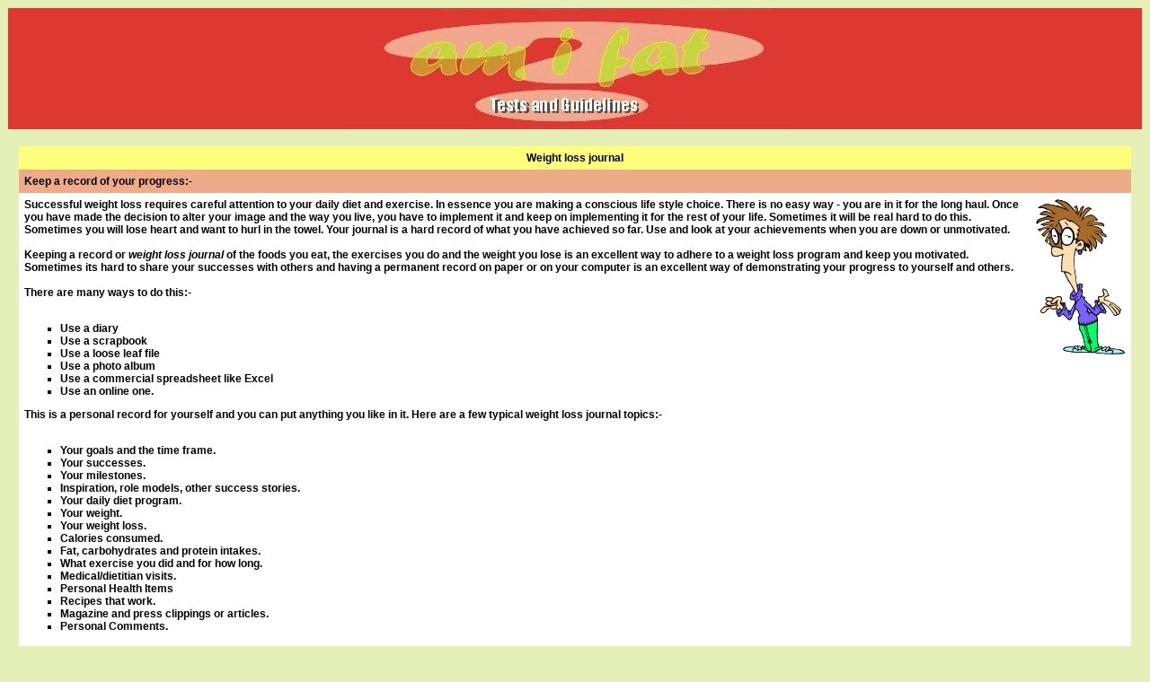

--- FILE ---
content_type: text/html
request_url: https://am-i-fat.com/weight_loss_journal.html
body_size: 3302
content:
<html>
<head>
<title>How to keep a weight loss journal The easy way to lose weight.</title>
<meta name="description" content="Keep a weight loss journal - it will keep you motivated and on track to your weight-loss goals.">
<meta name="keywords" content="weight loss journal, diet journal, fat, obesity, lose weight, ">
<style type="text/css">
TD { font-family : Arial; vertical-align : top; font-weight : bold; font-size: 12px;}
</style>
</head>
<body bgcolor="#E5FOB8" text="#000000" alink="#FF0000" vlink="#FF00FF" link="#0000FF">
<table width="100%" border="0" align="CENTER" cellspacing="1" cellpadding="1">
<tr>
  <td align="center" bgcolor="#DD3832"><img src="images/amifat.jpg" width="530" height="133" border="0" alt="Am I Fat"></td>
</tr>
</table>
<br>
<table width="98%" border="0" align="CENTER" cellspacing="0" cellpadding="6">
  <tr>
    <td bgcolor="#FFFF7B" colspan="2"><center>Weight loss journal</center></td>
</tr>
  <tr>
    <td bgcolor ="#EFAA89" Colspan="2">Keep a record of your progress:-</td>
  </tr>
  <tr>
    <td bgcolor ="#FFFFFF">Successful weight loss requires careful attention to your daily diet and exercise. In essence you are making a conscious life style choice. There is no easy way - you are in it for the long haul. Once you have made the decision to alter your image and the way you live, you have to implement it and keep on implementing it for the rest of your life. Sometimes it will be real hard to do this. Sometimes you will lose heart and want to hurl in the towel. Your journal is a hard record of what you have achieved so far. Use and look at your achievements when you are down or unmotivated.<br><br>

Keeping a record or <i><b>weight loss journal</b></i> of the foods you eat, the exercises you do and the weight you lose is an excellent way to adhere to a weight loss program and keep you motivated. Sometimes its hard to share your successes with others and having a permanent record on paper or on your computer is an excellent way of demonstrating your progress to yourself and others.<br><br>

There are many ways to do this:-<br><br>
<ul type ="square">
  <li>Use a diary</li>
  <li>Use a scrapbook</li>
  <li>Use a loose leaf file</li>
  <li>Use a photo album</li>
  <li>Use a commercial spreadsheet like Excel</li>
  <li>Use an online one.</li>
</ul>

This is a personal record for yourself and you can put anything you like in it. Here are a few typical weight loss journal topics:-<br><br>

<ul type ="square">
  <li>Your goals and the time frame.</li>
  <li>Your successes.</li>
  <li>Your milestones.</li>
  <li>Inspiration, role models, other success stories.</li>
  <li>Your daily diet program.</li>
  <li>Your weight.</li>
  <li>Your weight loss.</li>
  <li>Calories consumed.</li>
  <li>Fat, carbohydrates and protein intakes.</li>
  <li>What exercise you did and for how long.</li>
  <li>Medical/dietitian visits.</li>
  <li>Personal Health Items</li>
  <li>Recipes that work.</li>
  <li>Magazine and press clippings or articles.</li>
  <li>Personal Comments.</li>
</ul><br><br>

Its always a good idea to start your journal off with a goal. This should be what you aim to be. This not only gives you a target but in your mind's eye you will have a vision of the new you. Do not set unrealisitic goals! Set something attainable and when you get there you will have a milestone under your belt. You can then set a new goal.<br><br>

The second thing that needs to go in your journal is your diet and exercise plan. This is just as important as setting a goal. You need to have plan as to how you are going to get there. Remember you need to eat a proper balanced diet!! Get a registered dietitian to give you a properly planned eating schedule that suits your lifestyle. Good dietitians will taylor make your new diet to suit the type of life you live and the people who you share your life with.<br><br>

Scrapbooking is a fun way of keeping a weight loss journal. Scrap books are immensely flexible and provide hours of entertainment. Its a great hobby as well. Many successful weight loss people have used scrap books as an aid. The big beauty of a scrap book is the ability to keep notes and add photographs such as before and after shots. Some people put clothes label sizes in their scrap book.<br><br>
</td>
    <td bgcolor ="#FFFFFF" ><img src="images/dietitianL.gif" width="100" height="174" border="0" alt="Listen to Granpa!"></td>
  </tr>
  <tr>
    <td>&nbsp;</td>
  </tr>
  <tr>
    <td bgcolor ="#EFAA89" colspan="2"><br><FONT COLOR="MAROON" ><center><i>"A balanced diet is a cookie in each hand." - ANONYMOUS<br><br>"The journey of a thousand pounds begins with a single burger." - CHRIS O'BRIEN</i></center></FONT> <br></td>
  </tr>
</table>
<br>
<table width="98%" border="0" align="CENTER" cellspacing="0" cellpadding="6">
  <tr>
    <td bgcolor="#EFAA89" colspan="2"><center>Additional links and reading:-</center></td>
</tr>
  <tr>
    <td bgcolor ="#FFFF7B" valign="middle" align="center"><img src="images/Exclaimred.gif" width="70" height="88" border="0" alt="Exclaim red"></td>
    <td bgcolor ="#FFFF7B">
      <ul type="square">
        <li><a href="http://scrapbooking.com/" target="_blank">Scrapbooking.com</a></li>
        <li><a href="http://www.creativescrapbooking.com/" target="_blank">Creative Scrapbooking</a></li>
        <li><a href="http://www.fitday.com/" target="_blank">Fit Day</a></li>
        <li><a href="http://www.journaltosuccess.com/" target="_blank">Journal to Success</a></li>
     </ul></td>
  </tr>
</table>
<table width="98%" border="0" cellspacing="1" cellpadding="2" align="center" bgcolor="#EFAA89">
  <tr>
    <td align="center">
      <table width="95%" border="0" cellspacing="1" cellpadding="2" align="center" bgcolor="#399400">
        <tr>
          <td align="center">|&nbsp;<A HREF="index.html" TARGET="_top"><FONT FACE="Arial" SIZE="1" COLOR="#FAF772">Home</FONT></A>&nbsp;|&nbsp;<A HREF="Obesity_overview.html" TARGET="body"><FONT FACE="Arial" SIZE="1" COLOR="#FAF772">Obesity Overview</FONT></A>&nbsp;|&nbsp;<A HREF="body_mass_index.html" TARGET="body"><FONT FACE="Arial" SIZE="1" COLOR="#FAF772">Am I Fat?</FONT></A>&nbsp;|&nbsp;<A HREF="Ideal_body_weight.html" TARGET="body"><FONT FACE="Arial" SIZE="1" COLOR="#FAF772">Ideal Body Weights</FONT></A>&nbsp;|&nbsp;<A HREF="weight_tables_women.html" TARGET="body"><FONT FACE="Arial" SIZE="1" COLOR="#FAF772">Weight Tables Women</FONT></A>&nbsp;|&nbsp;<A HREF="weight_tables_men.html" TARGET="body"><FONT FACE="Arial" SIZE="1" COLOR="#FAF772">Weight Tables Men</FONT></A>&nbsp;|</td>
        </tr>
        <tr>
          <td align="center">|&nbsp;<a href="body_fat_percentage.html" target="body"><FONT FACE="Arial" SIZE="1" COLOR="#FAF772">Body Fat Percentages</FONT></A>&nbsp;|&nbsp;<a href="body_frame_size.html" target="body"><FONT FACE="Arial" SIZE="1" COLOR="#FAF772">Body Frame Sizes</FONT></A>&nbsp;|&nbsp;<a href="overweight_kids.html" target="body"><FONT FACE="Arial" SIZE="1" COLOR="#FAF772">Are my kids fat?</FONT></A>&nbsp;|&nbsp;<a href="calmaintain.html" target="body"><FONT FACE="Arial" SIZE="1" COLOR="#FAF772">Calorie  Requirements</FONT></A>&nbsp;|&nbsp;<a href="setting_goals.html" target="body"><FONT FACE="Arial" SIZE="1" COLOR="#FAF772">Setting goals</FONT></A>&nbsp;|&nbsp;<a href="Life_Expectancy.html" target="body"><FONT FACE="Arial" SIZE="1" COLOR="#FAF772">Life Expectancy</FONT></A>&nbsp;|</td>
        </tr>
        <tr>
          <td align="center">|&nbsp;<a href="Normal_diet.html" target="body"><FONT FACE="Arial" SIZE="1" COLOR="#FAF772">Normal Diet</FONT></A>&nbsp;|&nbsp;<a href="am_i_fat_diet_products.html" target="body"><FONT FACE="Arial" SIZE="1" COLOR="#FAF772">Diet Products</FONT></A>&nbsp;|&nbsp;<a href="diet-e-books.html" target="body"><FONT FACE="Arial" SIZE="1" COLOR="#FAF772">Diet E -Books</FONT></A>&nbsp;|&nbsp;<a href="diet_pills.html" target="body"><FONT FACE="Arial" SIZE="1" COLOR="#FAF772">Diet Pills</FONT></A>&nbsp;|&nbsp;<a href="diet_patches.html" target="body"><FONT FACE="Arial" SIZE="1" COLOR="#FAF772">Diet Patches</FONT></A>&nbsp;|&nbsp;<a href="Diet_problems.html" target="body"><FONT FACE="Arial" SIZE="1" COLOR="#FAF772">Diet related problems</FONT></A>&nbsp;|&nbsp;<a href="Eating_disorders.html" target="body"><FONT FACE="Arial" SIZE="1" COLOR="#FAF772">Eating Disorders</FONT></A>&nbsp;|</td>
        </tr>
        <tr>
          <td align="center">|&nbsp;<a href="Exercise_and_you.html" target="body"><FONT FACE="Arial" SIZE="1" COLOR="#FAF772">Exercise</FONT></A>&nbsp;|&nbsp;<a href="calorie_calculator.html" target="body"><FONT FACE="Arial" SIZE="1" COLOR="#FAF772">Exercise Calorie Calculator</FONT></A>&nbsp;|&nbsp;<a href="low_fat_recipes.html" target="body"><FONT FACE="Arial" SIZE="1" COLOR="#FAF772">Low fat recipes</FONT></A>&nbsp;|&nbsp;<a href="fraudulent_weight_loss.html" target="body"><FONT FACE="Arial" SIZE="1" COLOR="#FAF772">Fraudulent Weight loss programs</FONT></A>&nbsp;|&nbsp;<a href="weight_loss_journal.html" target="body"><FONT FACE="Arial" SIZE="1" COLOR="#FAF772">Weight loss journal</FONT></A>&nbsp;|</td>
        </tr>
        <tr>
          <td align="center">|&nbsp;<a href="fat-loss-patches.html" target="body"><FONT FACE="Arial" SIZE="1" COLOR="#FAF772">Weight Loss Patches</FONT></A>&nbsp;|&nbsp;<a href="am_i_fat_meal_replacements.html" target="body"><FONT FACE="Arial" SIZE="1" COLOR="#FAF772">Meal Replacement Programs</FONT></A>&nbsp;|&nbsp;<a href="am_i_fat_supplement.html" target="body"><FONT FACE="Arial" SIZE="1" COLOR="#FAF772">Weight Loss Supplements</FONT></A>&nbsp;|&nbsp;<a href="weight-loss_tax.html" target="body"><FONT FACE="Arial" SIZE="1" COLOR="#FAF772">Tax Relief</FONT></A>&nbsp;|&nbsp;<a href="http://www.am-i-fat.com/cgi-bin/Ikonboardnew/ikonboard.cgi" target="_blank"><FONT FACE="Arial" SIZE="1" COLOR="#FAF772">Am I Fat forums</FONT></A>&nbsp;|</td>
        </tr>
        <tr>
          <td align="center">|&nbsp;<a href="diet_queries.html" target="body"><FONT FACE="Arial" SIZE="1" COLOR="#FAF772">Ask a question</FONT></A>&nbsp;|&nbsp;<a href="am_i_fat_resources.html" target="body"><FONT FACE="Arial" SIZE="1" COLOR="#FAF772">Links</FONT></A>&nbsp;|&nbsp;<a href="am-i-fat-gb.html" target="body"><FONT FACE="Arial" SIZE="1" COLOR="#FAF772">Guest Book</FONT></A>&nbsp;|&nbsp;<a href="http://www.am-i-fat.com/cgi-bin/tell_a_friend.cgi" target="body"><FONT FACE="Arial" SIZE="1" COLOR="#FAF772">Tell a friend</FONT></A>&nbsp;|&nbsp;<a href="diet_books.html" target="body"><FONT FACE="Arial" SIZE="1" COLOR="#FAF772">Books</FONT></A>&nbsp;|&nbsp;<a href="overweight_privacy.html" target="body"><FONT FACE="Arial" SIZE="1" COLOR="#FAF772">Privacy</FONT></A>&nbsp;|&nbsp;<a href="contact_am_i_fat.html" target="body"><FONT FACE="Arial" SIZE="1" COLOR="#FAF772">Contact</FONT></A>&nbsp;|&nbsp;<a href="FullStory.html" target="_blank"><FONT FACE="Arial" SIZE="1" COLOR="#FAF772">Am I Fat Site Map</FONT></A>&nbsp;|</td>
        </tr>
        <tr>
          <td align="center"><br><img src="images/heartsmallR.gif" width="25" height="20" border="0" alt="Healthy Heart">&nbsp;&nbsp;<FONT FACE="Arial" SIZE="1">Copyright 2000-2015 Am I Fat&nbsp;&nbsp;<img src="images/heartsmall.gif" width="25" height="20" border="0" alt="Healthy Living"><br></font><br><br>
<script type="text/javascript"><!--
google_ad_client = "pub-5508841969991781";
google_alternate_ad_url = "http://www.am-i-fat.com/Altad.html";
google_ad_width = 468;
google_ad_height = 60;
google_ad_format = "468x60_as";
google_ad_channel ="";
google_color_border = "E0FFE3";
google_color_bg = "E0FFE3";
google_color_link = "0000CC";
google_color_url = "008000";
google_color_text = "000000";
//--></script>
<script type="text/javascript"
  src="http://pagead2.googlesyndication.com/pagead/show_ads.js">
</script><br><br>
          </td>
        </tr>
      </table>
    </td>
  </tr>
</table>
<p><p>
</body>
</html>